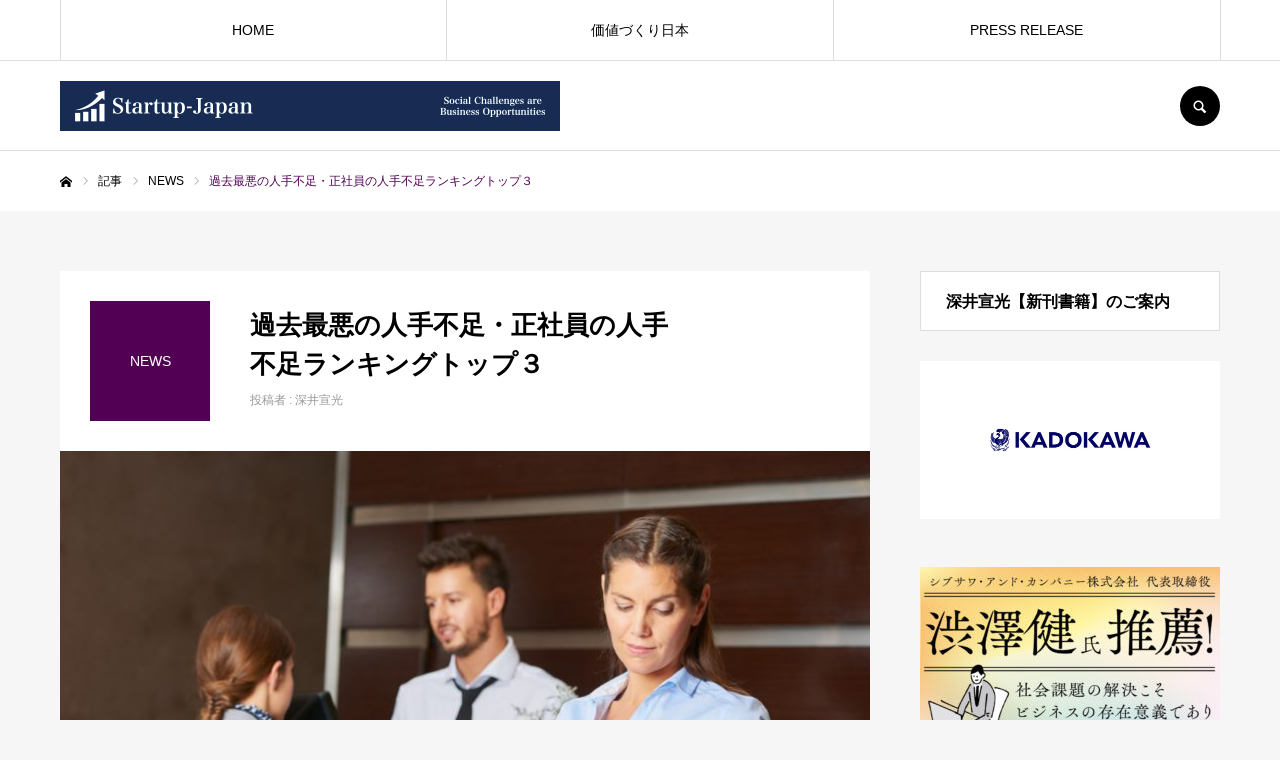

--- FILE ---
content_type: text/html; charset=UTF-8
request_url: https://startup-japan.jp/report/hr_worst3/
body_size: 15649
content:
<!DOCTYPE html>
<html class="pc" lang="ja">
<head>
<meta charset="UTF-8">
<!--[if IE]><meta http-equiv="X-UA-Compatible" content="IE=edge"><![endif]-->
<meta name="viewport" content="width=device-width">
<meta name="format-detection" content="telephone=no">
<title>過去最悪の人手不足・正社員の人手不足ランキングトップ３</title>
<meta name="description" content="">
<link rel="pingback" href="https://startup-japan.jp/xmlrpc.php">
<meta name='robots' content='max-image-preview:large' />
<link rel='dns-prefetch' href='//www.googletagmanager.com' />
<link rel="alternate" type="application/rss+xml" title="Startup-Japan・スタートアップジャパン &raquo; フィード" href="https://startup-japan.jp/feed/" />
<link rel="alternate" type="application/rss+xml" title="Startup-Japan・スタートアップジャパン &raquo; コメントフィード" href="https://startup-japan.jp/comments/feed/" />
<link rel="alternate" title="oEmbed (JSON)" type="application/json+oembed" href="https://startup-japan.jp/wp-json/oembed/1.0/embed?url=https%3A%2F%2Fstartup-japan.jp%2Freport%2Fhr_worst3%2F" />
<link rel="alternate" title="oEmbed (XML)" type="text/xml+oembed" href="https://startup-japan.jp/wp-json/oembed/1.0/embed?url=https%3A%2F%2Fstartup-japan.jp%2Freport%2Fhr_worst3%2F&#038;format=xml" />
<style id='wp-img-auto-sizes-contain-inline-css' type='text/css'>
img:is([sizes=auto i],[sizes^="auto," i]){contain-intrinsic-size:3000px 1500px}
/*# sourceURL=wp-img-auto-sizes-contain-inline-css */
</style>
<link rel='stylesheet' id='style-css' href='https://startup-japan.jp/wp-content/themes/every_tcd075/style.css?ver=2.5.2' type='text/css' media='all' />
<style id='wp-emoji-styles-inline-css' type='text/css'>

	img.wp-smiley, img.emoji {
		display: inline !important;
		border: none !important;
		box-shadow: none !important;
		height: 1em !important;
		width: 1em !important;
		margin: 0 0.07em !important;
		vertical-align: -0.1em !important;
		background: none !important;
		padding: 0 !important;
	}
/*# sourceURL=wp-emoji-styles-inline-css */
</style>
<style id='wp-block-library-inline-css' type='text/css'>
:root{--wp-block-synced-color:#7a00df;--wp-block-synced-color--rgb:122,0,223;--wp-bound-block-color:var(--wp-block-synced-color);--wp-editor-canvas-background:#ddd;--wp-admin-theme-color:#007cba;--wp-admin-theme-color--rgb:0,124,186;--wp-admin-theme-color-darker-10:#006ba1;--wp-admin-theme-color-darker-10--rgb:0,107,160.5;--wp-admin-theme-color-darker-20:#005a87;--wp-admin-theme-color-darker-20--rgb:0,90,135;--wp-admin-border-width-focus:2px}@media (min-resolution:192dpi){:root{--wp-admin-border-width-focus:1.5px}}.wp-element-button{cursor:pointer}:root .has-very-light-gray-background-color{background-color:#eee}:root .has-very-dark-gray-background-color{background-color:#313131}:root .has-very-light-gray-color{color:#eee}:root .has-very-dark-gray-color{color:#313131}:root .has-vivid-green-cyan-to-vivid-cyan-blue-gradient-background{background:linear-gradient(135deg,#00d084,#0693e3)}:root .has-purple-crush-gradient-background{background:linear-gradient(135deg,#34e2e4,#4721fb 50%,#ab1dfe)}:root .has-hazy-dawn-gradient-background{background:linear-gradient(135deg,#faaca8,#dad0ec)}:root .has-subdued-olive-gradient-background{background:linear-gradient(135deg,#fafae1,#67a671)}:root .has-atomic-cream-gradient-background{background:linear-gradient(135deg,#fdd79a,#004a59)}:root .has-nightshade-gradient-background{background:linear-gradient(135deg,#330968,#31cdcf)}:root .has-midnight-gradient-background{background:linear-gradient(135deg,#020381,#2874fc)}:root{--wp--preset--font-size--normal:16px;--wp--preset--font-size--huge:42px}.has-regular-font-size{font-size:1em}.has-larger-font-size{font-size:2.625em}.has-normal-font-size{font-size:var(--wp--preset--font-size--normal)}.has-huge-font-size{font-size:var(--wp--preset--font-size--huge)}.has-text-align-center{text-align:center}.has-text-align-left{text-align:left}.has-text-align-right{text-align:right}.has-fit-text{white-space:nowrap!important}#end-resizable-editor-section{display:none}.aligncenter{clear:both}.items-justified-left{justify-content:flex-start}.items-justified-center{justify-content:center}.items-justified-right{justify-content:flex-end}.items-justified-space-between{justify-content:space-between}.screen-reader-text{border:0;clip-path:inset(50%);height:1px;margin:-1px;overflow:hidden;padding:0;position:absolute;width:1px;word-wrap:normal!important}.screen-reader-text:focus{background-color:#ddd;clip-path:none;color:#444;display:block;font-size:1em;height:auto;left:5px;line-height:normal;padding:15px 23px 14px;text-decoration:none;top:5px;width:auto;z-index:100000}html :where(.has-border-color){border-style:solid}html :where([style*=border-top-color]){border-top-style:solid}html :where([style*=border-right-color]){border-right-style:solid}html :where([style*=border-bottom-color]){border-bottom-style:solid}html :where([style*=border-left-color]){border-left-style:solid}html :where([style*=border-width]){border-style:solid}html :where([style*=border-top-width]){border-top-style:solid}html :where([style*=border-right-width]){border-right-style:solid}html :where([style*=border-bottom-width]){border-bottom-style:solid}html :where([style*=border-left-width]){border-left-style:solid}html :where(img[class*=wp-image-]){height:auto;max-width:100%}:where(figure){margin:0 0 1em}html :where(.is-position-sticky){--wp-admin--admin-bar--position-offset:var(--wp-admin--admin-bar--height,0px)}@media screen and (max-width:600px){html :where(.is-position-sticky){--wp-admin--admin-bar--position-offset:0px}}

/*# sourceURL=wp-block-library-inline-css */
</style><style id='global-styles-inline-css' type='text/css'>
:root{--wp--preset--aspect-ratio--square: 1;--wp--preset--aspect-ratio--4-3: 4/3;--wp--preset--aspect-ratio--3-4: 3/4;--wp--preset--aspect-ratio--3-2: 3/2;--wp--preset--aspect-ratio--2-3: 2/3;--wp--preset--aspect-ratio--16-9: 16/9;--wp--preset--aspect-ratio--9-16: 9/16;--wp--preset--color--black: #000000;--wp--preset--color--cyan-bluish-gray: #abb8c3;--wp--preset--color--white: #ffffff;--wp--preset--color--pale-pink: #f78da7;--wp--preset--color--vivid-red: #cf2e2e;--wp--preset--color--luminous-vivid-orange: #ff6900;--wp--preset--color--luminous-vivid-amber: #fcb900;--wp--preset--color--light-green-cyan: #7bdcb5;--wp--preset--color--vivid-green-cyan: #00d084;--wp--preset--color--pale-cyan-blue: #8ed1fc;--wp--preset--color--vivid-cyan-blue: #0693e3;--wp--preset--color--vivid-purple: #9b51e0;--wp--preset--gradient--vivid-cyan-blue-to-vivid-purple: linear-gradient(135deg,rgb(6,147,227) 0%,rgb(155,81,224) 100%);--wp--preset--gradient--light-green-cyan-to-vivid-green-cyan: linear-gradient(135deg,rgb(122,220,180) 0%,rgb(0,208,130) 100%);--wp--preset--gradient--luminous-vivid-amber-to-luminous-vivid-orange: linear-gradient(135deg,rgb(252,185,0) 0%,rgb(255,105,0) 100%);--wp--preset--gradient--luminous-vivid-orange-to-vivid-red: linear-gradient(135deg,rgb(255,105,0) 0%,rgb(207,46,46) 100%);--wp--preset--gradient--very-light-gray-to-cyan-bluish-gray: linear-gradient(135deg,rgb(238,238,238) 0%,rgb(169,184,195) 100%);--wp--preset--gradient--cool-to-warm-spectrum: linear-gradient(135deg,rgb(74,234,220) 0%,rgb(151,120,209) 20%,rgb(207,42,186) 40%,rgb(238,44,130) 60%,rgb(251,105,98) 80%,rgb(254,248,76) 100%);--wp--preset--gradient--blush-light-purple: linear-gradient(135deg,rgb(255,206,236) 0%,rgb(152,150,240) 100%);--wp--preset--gradient--blush-bordeaux: linear-gradient(135deg,rgb(254,205,165) 0%,rgb(254,45,45) 50%,rgb(107,0,62) 100%);--wp--preset--gradient--luminous-dusk: linear-gradient(135deg,rgb(255,203,112) 0%,rgb(199,81,192) 50%,rgb(65,88,208) 100%);--wp--preset--gradient--pale-ocean: linear-gradient(135deg,rgb(255,245,203) 0%,rgb(182,227,212) 50%,rgb(51,167,181) 100%);--wp--preset--gradient--electric-grass: linear-gradient(135deg,rgb(202,248,128) 0%,rgb(113,206,126) 100%);--wp--preset--gradient--midnight: linear-gradient(135deg,rgb(2,3,129) 0%,rgb(40,116,252) 100%);--wp--preset--font-size--small: 13px;--wp--preset--font-size--medium: 20px;--wp--preset--font-size--large: 36px;--wp--preset--font-size--x-large: 42px;--wp--preset--spacing--20: 0.44rem;--wp--preset--spacing--30: 0.67rem;--wp--preset--spacing--40: 1rem;--wp--preset--spacing--50: 1.5rem;--wp--preset--spacing--60: 2.25rem;--wp--preset--spacing--70: 3.38rem;--wp--preset--spacing--80: 5.06rem;--wp--preset--shadow--natural: 6px 6px 9px rgba(0, 0, 0, 0.2);--wp--preset--shadow--deep: 12px 12px 50px rgba(0, 0, 0, 0.4);--wp--preset--shadow--sharp: 6px 6px 0px rgba(0, 0, 0, 0.2);--wp--preset--shadow--outlined: 6px 6px 0px -3px rgb(255, 255, 255), 6px 6px rgb(0, 0, 0);--wp--preset--shadow--crisp: 6px 6px 0px rgb(0, 0, 0);}:where(.is-layout-flex){gap: 0.5em;}:where(.is-layout-grid){gap: 0.5em;}body .is-layout-flex{display: flex;}.is-layout-flex{flex-wrap: wrap;align-items: center;}.is-layout-flex > :is(*, div){margin: 0;}body .is-layout-grid{display: grid;}.is-layout-grid > :is(*, div){margin: 0;}:where(.wp-block-columns.is-layout-flex){gap: 2em;}:where(.wp-block-columns.is-layout-grid){gap: 2em;}:where(.wp-block-post-template.is-layout-flex){gap: 1.25em;}:where(.wp-block-post-template.is-layout-grid){gap: 1.25em;}.has-black-color{color: var(--wp--preset--color--black) !important;}.has-cyan-bluish-gray-color{color: var(--wp--preset--color--cyan-bluish-gray) !important;}.has-white-color{color: var(--wp--preset--color--white) !important;}.has-pale-pink-color{color: var(--wp--preset--color--pale-pink) !important;}.has-vivid-red-color{color: var(--wp--preset--color--vivid-red) !important;}.has-luminous-vivid-orange-color{color: var(--wp--preset--color--luminous-vivid-orange) !important;}.has-luminous-vivid-amber-color{color: var(--wp--preset--color--luminous-vivid-amber) !important;}.has-light-green-cyan-color{color: var(--wp--preset--color--light-green-cyan) !important;}.has-vivid-green-cyan-color{color: var(--wp--preset--color--vivid-green-cyan) !important;}.has-pale-cyan-blue-color{color: var(--wp--preset--color--pale-cyan-blue) !important;}.has-vivid-cyan-blue-color{color: var(--wp--preset--color--vivid-cyan-blue) !important;}.has-vivid-purple-color{color: var(--wp--preset--color--vivid-purple) !important;}.has-black-background-color{background-color: var(--wp--preset--color--black) !important;}.has-cyan-bluish-gray-background-color{background-color: var(--wp--preset--color--cyan-bluish-gray) !important;}.has-white-background-color{background-color: var(--wp--preset--color--white) !important;}.has-pale-pink-background-color{background-color: var(--wp--preset--color--pale-pink) !important;}.has-vivid-red-background-color{background-color: var(--wp--preset--color--vivid-red) !important;}.has-luminous-vivid-orange-background-color{background-color: var(--wp--preset--color--luminous-vivid-orange) !important;}.has-luminous-vivid-amber-background-color{background-color: var(--wp--preset--color--luminous-vivid-amber) !important;}.has-light-green-cyan-background-color{background-color: var(--wp--preset--color--light-green-cyan) !important;}.has-vivid-green-cyan-background-color{background-color: var(--wp--preset--color--vivid-green-cyan) !important;}.has-pale-cyan-blue-background-color{background-color: var(--wp--preset--color--pale-cyan-blue) !important;}.has-vivid-cyan-blue-background-color{background-color: var(--wp--preset--color--vivid-cyan-blue) !important;}.has-vivid-purple-background-color{background-color: var(--wp--preset--color--vivid-purple) !important;}.has-black-border-color{border-color: var(--wp--preset--color--black) !important;}.has-cyan-bluish-gray-border-color{border-color: var(--wp--preset--color--cyan-bluish-gray) !important;}.has-white-border-color{border-color: var(--wp--preset--color--white) !important;}.has-pale-pink-border-color{border-color: var(--wp--preset--color--pale-pink) !important;}.has-vivid-red-border-color{border-color: var(--wp--preset--color--vivid-red) !important;}.has-luminous-vivid-orange-border-color{border-color: var(--wp--preset--color--luminous-vivid-orange) !important;}.has-luminous-vivid-amber-border-color{border-color: var(--wp--preset--color--luminous-vivid-amber) !important;}.has-light-green-cyan-border-color{border-color: var(--wp--preset--color--light-green-cyan) !important;}.has-vivid-green-cyan-border-color{border-color: var(--wp--preset--color--vivid-green-cyan) !important;}.has-pale-cyan-blue-border-color{border-color: var(--wp--preset--color--pale-cyan-blue) !important;}.has-vivid-cyan-blue-border-color{border-color: var(--wp--preset--color--vivid-cyan-blue) !important;}.has-vivid-purple-border-color{border-color: var(--wp--preset--color--vivid-purple) !important;}.has-vivid-cyan-blue-to-vivid-purple-gradient-background{background: var(--wp--preset--gradient--vivid-cyan-blue-to-vivid-purple) !important;}.has-light-green-cyan-to-vivid-green-cyan-gradient-background{background: var(--wp--preset--gradient--light-green-cyan-to-vivid-green-cyan) !important;}.has-luminous-vivid-amber-to-luminous-vivid-orange-gradient-background{background: var(--wp--preset--gradient--luminous-vivid-amber-to-luminous-vivid-orange) !important;}.has-luminous-vivid-orange-to-vivid-red-gradient-background{background: var(--wp--preset--gradient--luminous-vivid-orange-to-vivid-red) !important;}.has-very-light-gray-to-cyan-bluish-gray-gradient-background{background: var(--wp--preset--gradient--very-light-gray-to-cyan-bluish-gray) !important;}.has-cool-to-warm-spectrum-gradient-background{background: var(--wp--preset--gradient--cool-to-warm-spectrum) !important;}.has-blush-light-purple-gradient-background{background: var(--wp--preset--gradient--blush-light-purple) !important;}.has-blush-bordeaux-gradient-background{background: var(--wp--preset--gradient--blush-bordeaux) !important;}.has-luminous-dusk-gradient-background{background: var(--wp--preset--gradient--luminous-dusk) !important;}.has-pale-ocean-gradient-background{background: var(--wp--preset--gradient--pale-ocean) !important;}.has-electric-grass-gradient-background{background: var(--wp--preset--gradient--electric-grass) !important;}.has-midnight-gradient-background{background: var(--wp--preset--gradient--midnight) !important;}.has-small-font-size{font-size: var(--wp--preset--font-size--small) !important;}.has-medium-font-size{font-size: var(--wp--preset--font-size--medium) !important;}.has-large-font-size{font-size: var(--wp--preset--font-size--large) !important;}.has-x-large-font-size{font-size: var(--wp--preset--font-size--x-large) !important;}
/*# sourceURL=global-styles-inline-css */
</style>

<style id='classic-theme-styles-inline-css' type='text/css'>
/*! This file is auto-generated */
.wp-block-button__link{color:#fff;background-color:#32373c;border-radius:9999px;box-shadow:none;text-decoration:none;padding:calc(.667em + 2px) calc(1.333em + 2px);font-size:1.125em}.wp-block-file__button{background:#32373c;color:#fff;text-decoration:none}
/*# sourceURL=/wp-includes/css/classic-themes.min.css */
</style>
<script type="text/javascript" src="https://startup-japan.jp/wp-includes/js/jquery/jquery.min.js?ver=3.7.1" id="jquery-core-js"></script>
<script type="text/javascript" src="https://startup-japan.jp/wp-includes/js/jquery/jquery-migrate.min.js?ver=3.4.1" id="jquery-migrate-js"></script>
<link rel="https://api.w.org/" href="https://startup-japan.jp/wp-json/" /><link rel="canonical" href="https://startup-japan.jp/report/hr_worst3/" />
<link rel='shortlink' href='https://startup-japan.jp/?p=1018' />
<meta name="generator" content="Site Kit by Google 1.165.0" />
<link rel="stylesheet" href="https://startup-japan.jp/wp-content/themes/every_tcd075/css/design-plus.css?ver=2.5.2">
<link rel="stylesheet" href="https://startup-japan.jp/wp-content/themes/every_tcd075/css/sns-botton.css?ver=2.5.2">
<link rel="stylesheet" media="screen and (max-width:1210px)" href="https://startup-japan.jp/wp-content/themes/every_tcd075/css/responsive.css?ver=2.5.2">
<link rel="stylesheet" media="screen and (max-width:1210px)" href="https://startup-japan.jp/wp-content/themes/every_tcd075/css/footer-bar.css?ver=2.5.2">

<script src="https://startup-japan.jp/wp-content/themes/every_tcd075/js/jquery.easing.1.4.js?ver=2.5.2"></script>
<script src="https://startup-japan.jp/wp-content/themes/every_tcd075/js/jscript.js?ver=2.5.2"></script>
<script src="https://startup-japan.jp/wp-content/themes/every_tcd075/js/comment.js?ver=2.5.2"></script>

<link rel="stylesheet" href="https://startup-japan.jp/wp-content/themes/every_tcd075/js/simplebar.css?ver=2.5.2">
<script src="https://startup-japan.jp/wp-content/themes/every_tcd075/js/simplebar.min.js?ver=2.5.2"></script>


<script src="https://startup-japan.jp/wp-content/themes/every_tcd075/js/header_fix.js?ver=2.5.2"></script>

<style type="text/css">

body, input, textarea { font-family: "Hiragino Sans", "ヒラギノ角ゴ ProN", "Hiragino Kaku Gothic ProN", "游ゴシック", YuGothic, "メイリオ", Meiryo, sans-serif; }

.rich_font, .p-vertical { font-family: Arial, "Hiragino Kaku Gothic ProN", "ヒラギノ角ゴ ProN W3", "メイリオ", Meiryo, sans-serif; }

.rich_font_type1 { font-family: Arial, "Hiragino Kaku Gothic ProN", "ヒラギノ角ゴ ProN W3", "メイリオ", Meiryo, sans-serif; }
.rich_font_type2 { font-family: "Hiragino Sans", "ヒラギノ角ゴ ProN", "Hiragino Kaku Gothic ProN", "游ゴシック", YuGothic, "メイリオ", Meiryo, sans-serif; font-weight:500; }
.rich_font_type3 { font-family: "Times New Roman" , "游明朝" , "Yu Mincho" , "游明朝体" , "YuMincho" , "ヒラギノ明朝 Pro W3" , "Hiragino Mincho Pro" , "HiraMinProN-W3" , "HGS明朝E" , "ＭＳ Ｐ明朝" , "MS PMincho" , serif; font-weight:500; }

.post_content, #next_prev_post { font-family: "Hiragino Sans", "ヒラギノ角ゴ ProN", "Hiragino Kaku Gothic ProN", "游ゴシック", YuGothic, "メイリオ", Meiryo, sans-serif; }

#global_menu > ul > li > a { color:#000000; }
#global_menu > ul > li > a:after { background:#000000; }
#global_menu ul ul a { color:#FFFFFF; background:#ff7f00; }
#global_menu ul ul a:hover { background:#fbc525; }
#global_menu ul ul li.menu-item-has-children > a:before { color:#FFFFFF; }
#drawer_menu { background:#222222; }
#mobile_menu a { color:#ffffff; background:#222222; border-bottom:1px solid #444444; }
#mobile_menu li li a { color:#ffffff; background:#333333; }
#mobile_menu a:hover, #drawer_menu .close_button:hover, #mobile_menu .child_menu_button:hover { color:#ffffff; background:#ff7f00; }
#mobile_menu li li a:hover { color:#ffffff; }
.megamenu_recipe_category_list .headline { color:#3b5998; font-size:18px; }
.megamenu_recipe_category_list .headline a { color:#3b5998; }
.megamenu_blog_list .menu_area a:hover, .megamenu_blog_list .menu_area li.active a, .megamenu_blog_list .post_list { background:#e8e8e8; }
#header_search { background:rgba(0,0,0,0.7); }
#header_login, #header_logout { color:#000000; background:#eeeeee; }
#header_login:hover, #header_logout:hover { color:#ffffff; background:#ff7f00; }
#header_register { color:#ffffff; background:#ff7f00; }
#header_register:hover { color:#ffffff; background:#fbc525; }
.footer_headline { color:#ff8000; }
.footer_menu ul li a { color:#ffffff; }
#footer_menu, #footer_category_menu, #footer_widget { border-color:rgba(255,255,255,0.3); }



.cat_id_39 { background:#510054; }
.cat_id_39:hover { background:#000000; }
.cat_id_33 { background:#204d6a; }
.cat_id_33:hover { background:#fbc525; }
.cat_id_23 { background:#204d6a; }
.cat_id_23:hover { background:#fbc525; }
.cat_id_25 { background:#ff7f00; }
.cat_id_25:hover { background:#fbc525; }
.cat_id_19 { background:#204d6a; }
.cat_id_19:hover { background:#fbc525; }
.premium_icon { background:#204d6a !important; }
.premium_icon:before { content:'\e911'; }
.index_blog .premium_icon, #post_list .premium_post .premium_icon, #related_post .premium_icon { background:#bcab4a !important; }
.index_blog .premium_icon:before, #post_list .premium_post .premium_icon:before, #related_post .premium_icon:before { content:'\e911'; }
#recipe_title_area .title { font-size:26px; }
#recipe_main_content, .recipe_material, .recipe_howto, .recipe_point, recipe_free { font-size:16px; }
#recipe_title_area .like_button { border-color:#ff8001; color:#ff8001; }
#recipe_title_area .like_button:before { color:#ff8001; }
#recipe_title_area .like_button:hover, #recipe_title_area .like_button.active, #recipe_title_area .like_message { background-color:#ff8001; }
#recipe_title_area .like_message:after { border-color:#ff8001 transparent transparent transparent; }
#related_recipe .design_headline { font-size:20px; color:#000000; background:#ffffff; border-color:#dddddd; }
#related_recipe .design_headline:before { background:#204d6a; font-family:'headline_icon'; content:'\e90d'; font-size:23px; line-height:62px; }
@media screen and (max-width:1210px) {
  #related_recipe .design_headline:before { font-size:20px; line-height:47px; }
}
#related_recipe .design_headline:after { border-color:#204d6a transparent transparent transparent; }
#related_recipe .recipe_list .title_area .title { font-size:16px; }
@media screen and (max-width:650px) {
  #recipe_title_area .title { font-size:20px; }
  #recipe_main_content, .recipe_material, .recipe_howto, .recipe_point, .recipe_free { font-size:14px; }
  #related_recipe .design_headline { font-size:16px; }
  #related_recipe .recipe_list .title_area .title { font-size:14px; }
}
.recipe_point.num0 .design_headline { font-size:20px; color:#000000; background:#ffffff; border-color:#dddddd; }
.recipe_point.num0 .design_headline:before { background:#000000; font-family:'headline_icon'; content:'\e90f'; font-size:23px; line-height:62px; }
@media screen and (max-width:1210px) {
  .recipe_point.num0 .design_headline:before { font-size:20px; line-height:47px; }
}
.recipe_point.num0 .design_headline:after { border-color:#000000 transparent transparent transparent; }
@media screen and (max-width:650px) {
  .recipe_point.num0 .design_headline { font-size:16px; }
}



a { color:#000; }

a:hover, #header_logo a, #footer_logo a, #header_user_name .user_name, #comment_headline, .tcd_category_list a:hover, .tcd_category_list .child_menu_button:hover, .register_form_wrap .privacy_policy a, #my_account_edit #delete_account:hover, .widget_tab_post_list a:hover .date, #post_title_area .post_meta a:hover, #news_list a:hover .date,
  .recipe_list .title_area .title a:hover, .recipe_list .link:hover .title, .recipe_list .link:hover .post_meta, #post_list a:hover .title, #post_list a:hover .post_meta li, #recipe_archive a:hover .desc, .cf_data_list li a:hover, #footer_social_link li a:hover:before, #recipe_title_area .meta li a:hover, #recipe_image_slider .slick-arrow:hover:after, .recipe_slider_widget .slick-arrow:hover:before,
    #footer a:hover, .cardlink_title a:hover, #related_post .item a:hover, .comment a:hover, .comment_form_wrapper a:hover, #bread_crumb, #bread_crumb .last, #bread_crumb a:hover, #bread_crumb li.home a:hover:after, .author_profile a:hover, .author_profile .author_link li a:hover:before, #post_meta_bottom a:hover, .recipe_list .title_area .post_meta a:hover,
      #author_page_header .author_link li a:hover:before, #ranking_list_tab li.active a, .ranking_list a:hover .title, #author_list a:hover .title span, #searchform .submit_button:hover:before, .styled_post_list1 a:hover .title_area, .styled_post_list1 a:hover .date, .p-dropdown__title:hover:after, .p-dropdown__list li a:hover,
        #index_recipe_slider a:hover .title, #index_recipe_slider a:hover .post_meta, #index_recipe_slider .owl-nav button:hover span:after, .recipe_slider_widget .slick-arrow:hover:after, #about_faq_list dt:hover,#about_faq_list dt.active, #about_faq_list dt:hover:after,
          #menu_button:hover:before, .mobile #header_login:hover, .mobile #header_logout:hover, .mobile #header_search_button:hover:before, .styled_post_list1 .rank,
               #next_prev_post a:hover:before, #next_prev_post a:hover, .form_wrap .headline, #my_account_header .name, #index_recipe_slider .title a:hover
  { color: #510054; }

.pc #header_search_button:hover, #index_slider .search_button:hover input, #return_top a, #comment_tab li a:hover, #comment_tab li.active a, #comment_header #comment_closed p, #submit_comment:hover, #cancel_comment_reply a:hover,
  #recipe_image_slider .slick-dots button:hover::before, #recipe_image_slider .slick-dots .slick-active button::before, .form_wrap .submit input, .login_form_wrap #create_account, .register_form_wrap .register_form_header, .recipe_list2 .delete:hover,
    #wp-calendar #prev a:hover, #wp-calendar #next a:hover, #wp-calendar td a:hover, #p_readmore .button, .page_navi span.current, .page_navi a:hover, #post_pagination p, #post_pagination a:hover, .c-pw__btn:hover, #post_pagination a:hover
  { background-color: #510054; }

.form_wrap .input_field:focus, #guest_info input:focus, #comment_textarea textarea:focus, .c-pw__box-input:focus, .page_navi span.current, .page_navi a:hover, #post_pagination p, #post_pagination a:hover
  { border-color: #510054; }

#comment_tab li.active a:after, #comment_header #comment_closed p:after
  { border-color:#510054 transparent transparent transparent; }

.modal_wrap .close_modal_button:hover:before
  { color: #510054 !important; }

#header_logo a:hover, #footer_logo a:hover, .register_form_wrap .privacy_policy a:hover, .megamenu_recipe_category_list .headline a:hover
  { color: #204d6a; }
#return_top a:hover, .form_wrap .submit input:hover, .login_form_wrap #create_account:hover, #p_readmore .button:hover
  { background-color: #204d6a; }
.post_content a, .custom-html-widget a { color: #2270b1; }
.post_content a:hover, .custom-html-widget a:hover { color:#999999; }


</style>


<script type="text/javascript">
jQuery(document).ready(function($){

  $('#recipe_image_slider').slick({
    infinite: true,
    dots: true,
    arrows: false,
    slidesToShow: 1,
    adaptiveHeight: false,
    pauseOnFocus: false,
    pauseOnHover: false,
    autoplay: true,
    easing: 'easeOutExpo',
    speed: 700,
    autoplaySpeed: 10000,
  });

  var base_slider = $('#recipe_image_slider');
  var base_slider_item = $('#recipe_image_slider .item');
  var slider_width = base_slider.width();
  var slider_height = slider_width*(9/16);
  base_slider.css('height',slider_height);
  base_slider_item.css('height',slider_height);
  $(window).on('resize',function(){
    slider_width = base_slider.width();
    slider_height = slider_width*(9/16);
    base_slider.css('height',slider_height);
    base_slider_item.css('height',slider_height);
  });

});
</script>

<!-- Google タグ マネージャー スニペット (Site Kit が追加) -->
<script type="text/javascript">
/* <![CDATA[ */

			( function( w, d, s, l, i ) {
				w[l] = w[l] || [];
				w[l].push( {'gtm.start': new Date().getTime(), event: 'gtm.js'} );
				var f = d.getElementsByTagName( s )[0],
					j = d.createElement( s ), dl = l != 'dataLayer' ? '&l=' + l : '';
				j.async = true;
				j.src = 'https://www.googletagmanager.com/gtm.js?id=' + i + dl;
				f.parentNode.insertBefore( j, f );
			} )( window, document, 'script', 'dataLayer', 'GTM-TGGB9MQ' );
			
/* ]]> */
</script>

<!-- (ここまで) Google タグ マネージャー スニペット (Site Kit が追加) -->
<link rel='stylesheet' id='slick-style-css' href='https://startup-japan.jp/wp-content/themes/every_tcd075/js/slick.css?ver=1.0.0' type='text/css' media='all' />
</head>
<body id="body" class="wp-singular recipe-template-default single single-recipe postid-1018 wp-theme-every_tcd075 logout hide_desc_mobile use_header_fix header_fix_type2 guest">


<div id="container">

 <header id="header">

  <div id="header_inner">

   <div id="header_logo">
    
<h2 class="logo">
 <a href="https://startup-japan.jp/" title="Startup-Japan・スタートアップジャパン">
    <img class="pc_logo_image type1" src="https://startup-japan.jp/wp-content/uploads/2023/11/SS-logo-1000x200px-.png?1768577707" alt="Startup-Japan・スタートアップジャパン" title="Startup-Japan・スタートアップジャパン" width="500" height="50" />
      <img class="mobile_logo_image" src="https://startup-japan.jp/wp-content/uploads/2023/11/SJ-logo-1000x200px-250-x-50-px.jpg?1768577707" alt="Startup-Japan・スタートアップジャパン" title="Startup-Japan・スタートアップジャパン" width="125" height="25" />
   </a>
</h2>

        <h3 class="desc"></h3>
       </div>

      <div id="header_button_area" class="clearfix">
                    <a id="header_search_button" href="#">SEARCH</a>   </div>
   
  </div>

    <a href="#" id="menu_button"><span>メニュー</span></a>
  <nav id="global_menu">
   <ul id="menu-%e3%82%b0%e3%83%ad%e3%83%bc%e3%83%90%e3%83%ab%e3%83%a1%e3%83%8b%e3%83%a5%e3%83%bc" class="menu"><li id="menu-item-533" class="menu-item menu-item-type-custom menu-item-object-custom menu-item-home menu-item-533"><a href="https://startup-japan.jp/">HOME</a></li>
<li id="menu-item-1183" class="menu-item menu-item-type-custom menu-item-object-custom menu-item-1183"><a href="https://sinb.jp/">価値づくり日本</a></li>
<li id="menu-item-150" class="menu-item menu-item-type-custom menu-item-object-custom menu-item-150"><a href="https://startup-japan.jp/pressrelease/">PRESS RELEASE</a></li>
</ul>  </nav>
  
    <div id="header_search">
   <form method="get" action="https://startup-japan.jp/">
    <div class="search_input"><input type="text" value="" name="s" placeholder="キーワードを入力してください" required /></div>
    <div class="search_button"><label for="header_search_submit_button">検索</label><input id="header_search_submit_button" type="submit" value="検索" /></div>
   </form>
  </div>
  
  
  
 </header>

 


<div id="bread_crumb">

<ul class="clearfix" itemscope itemtype="http://schema.org/BreadcrumbList">
 <li itemprop="itemListElement" itemscope itemtype="http://schema.org/ListItem" class="home"><a itemprop="item" href="https://startup-japan.jp/"><span itemprop="name">ホーム</span></a><meta itemprop="position" content="1"></li>
 <li itemprop="itemListElement" itemscope itemtype="http://schema.org/ListItem"><a itemprop="item" href="https://startup-japan.jp/report/"><span itemprop="name">記事</span></a><meta itemprop="position" content="2"></li>
  <li itemprop="itemListElement" itemscope itemtype="http://schema.org/ListItem" class="category">
  <a itemprop="item" href="https://startup-japan.jp/report_category/news/"><span itemprop="name">NEWS</span></a>
  <meta itemprop="position" content="3">
 </li>
   <li class="last" itemprop="itemListElement" itemscope itemtype="http://schema.org/ListItem"><span itemprop="name">過去最悪の人手不足・正社員の人手不足ランキングトップ３</span><meta itemprop="position" content="5"></li>
</ul>

</div>

<div id="main_contents" class="clearfix">

 <div id="main_col" class="clearfix">

    <div id="recipe_main_content">
   <div id="recipe_title_area" class="clearfix">
        <a href="https://startup-japan.jp/report_category/news/" class="rich_font cat_id_39 parent_category"><span>NEWS</span></a>
        <div class="title_area">
     <h1 class="title rich_font entry-title">過去最悪の人手不足・正社員の人手不足ランキングトップ３</h1>
     <ul class="meta clearfix">
      <li class="post_author"><span class="author_label">投稿者 : </span><a href="https://startup-japan.jp/author/adminstartup-japan/">深井宣光</a></li>                 </ul>
         </div>
   </div><!-- END #recipe_title_area -->
      <div id="recipe_image_slider_wrap">
    <div id="recipe_image_slider">
          <div class="item" style="background:url(https://startup-japan.jp/wp-content/uploads/2023/10/hr_worst3_810x455.jpg) no-repeat center center; background-size:cover;"></div>
              </div><!-- END #recipe_image_slider -->
    <div id="recipe_image_slider_nav">
         </div><!-- END #recipe_image_slider_nav -->
   </div><!-- END #recipe_image_slider_wrap -->
              </div>

    <div class="recipe_point num0">
         <div class="post_content clearfix">
    <p>こんにちは　深井です。</p>
<p>今年、4月過去最高、最悪の人手不足の<br />
現状に関する調査結果が<br />
発表されたのを知っていますか？</p>
<p>帝国データバンクが行った<br />
「人手不足に対する企業の動向調査」によると</p>
<p>正社員の人手不足は51.4%</p>
<p>２社に１社が人手不足に課題を抱えています。</p>
<p>では、正社員の人手不足が深刻な業種<br />
トップ３はというと</p>
<h2>1位　旅館・ホテル　(不足率75.5%）</h2>
<p>&nbsp;</p>
<p>新型コロナに旅行者が全くいなくなり、<br />
人手＝人件費を減らすことが<br />
生き残るためのやむを得ない打ち手にも<br />
なっていた旅館・ホテル業。</p>
<p>インバウンド旅行者は<br />
4年ぶりに1,000万人超するなど<br />
需要が復活してきたのに伴って</p>
<p>今度は真逆で、<br />
一度は自ら手放さざるを得なかった人手を<br />
取り戻すことが大きな課題になっています。</p>
<h2>２位　情報サービス（不足率 74.2%）</h2>
<p>&nbsp;</p>
<p>例えば、ChatGPTが世界を賑わせていたり<br />
ソフトバンクがAI事業を拡大し<br />
グループの中核に置くと発表し<br />
話題となっていたりするように</p>
<p>それぞれの方向性はどうあれ、IT分野は<br />
まさに革命的な転換点を<br />
向かえているにも関わらず</p>
<p>社内に対応できる人がいない、<br />
とにかく対応できる人が足りない…</p>
<p>そんな引くて数多な状況になっています。</p>
<p>※AIを作っているのは、ロボットではなく、<br />
生身の人間。人の手による<br />
​​​​​​​膨大な量の教え込みが必要なんです。</p>
<h2>3位　メンテナンス・警備・検査（不足率67.6%）</h2>
<p>日本国内では、道路、橋、水道、下水道、電力、医療、<br />
教育機関、鉄道、空港、港湾施設などなど、、、<br />
あらゆる分野のインフラの老朽化が<br />
深刻な課題となっていて<br />
このままだと2040年には<br />
約75%の道路橋が築50年超、、、</p>
<p>といったように倒壊や、安全性を確保した上での<br />
継続しようが困難になっているインフラが続出しています。</p>
<p>ですが、あまりにも膨大な数があるので、<br />
老朽具合を検査するだけでも<br />
全く人手が足りない。<br />
そんな課題に直面しています。</p>
<h2>━━━━━━━━━━━━━━━━<br />
人手不足市場は、今すぐ需要市場<br />
━━━━━━━━━━━━━━━━</h2>
<p>人手不足という社会課題解決市場は<br />
いつかそういうのも解決できたらいいなあ。</p>
<p>というような浅い欲求レベルではなく、</p>
<p>今すぐにでも解決したいほどに<br />
需要が高まりきっていって<br />
課題が顕在化している市場です。</p>
<p>人手不足を補う「解決策」<br />
人手不足の原因を解決する「解決策」</p>
<p>あなたはどちらを、どんな<br />
ビジネスモデルで解決しますか？</p>
<p>PS</p>
<p><a href="https://www.amazon.co.jp/dp/404606143X?&amp;_encoding=UTF8&amp;tag=saleswriter-22&amp;linkCode=ur2&amp;linkId=e116c74c6ebc47bae769fef42445448b&amp;camp=247&amp;creative=1211" target="_blank" rel="noopener">こちらの書籍p９０〜p９７</a>では<br />
人手不足を解決することで</p>
<p>創業４年で累計導入企業1,000社<br />
登録者全国50,000人を超える<br />
マッチングプラットフォームを展開する<br />
急成長スタートアップの<br />
ビジネスモデルを図解と共に紹介しています。</p>
<p>興味のある方はぜひご覧になってみて下さい。</p>

   </div>
     </div><!-- END .recipe_howto -->

  

    <div id="next_prev_post" class="clearfix">
   <div class="item prev_post clearfix">
 <a class="animate_background" href="https://startup-japan.jp/report/nowbear/">
  <div class="image_wrap">
   <div class="image_wrap_inner">
    <div class="image" style="background:url(https://startup-japan.jp/wp-content/uploads/2023/10/nowbear_810x455-250x250.jpg) no-repeat center center; background-size:cover;"></div>
   </div>
  </div>
  <div class="title_area">
   <p class="title"><span>今、熊が近所にいます…</span></p>
   <p class="nav">前の記事</p>
  </div>
 </a>
</div>
<div class="item next_post clearfix">
 <a class="animate_background" href="https://startup-japan.jp/report/faw2023_btwh2/">
  <div class="image_wrap">
   <div class="image_wrap_inner">
    <div class="image" style="background:url(https://startup-japan.jp/wp-content/uploads/2023/10/unnamed-250x250.jpg) no-repeat center center; background-size:cover;"></div>
   </div>
  </div>
  <div class="title_area">
   <p class="title"><span>これは行くべき！【明日まで】大阪発の小さな生地屋が廃棄物から水素エネルギーを作って世界を変えるスタート地点に立ち会えます！</span></p>
   <p class="nav">次の記事</p>
  </div>
 </a>
</div>
  </div>
  

    <div id="related_recipe">
   <h3 class="design_headline clearfix rich_font">今すぐ関連記事も見る</h3>
   <div class="recipe_list clearfix">
        <article class="item">
     <a class="link animate_background" href="https://startup-japan.jp/report/kyougo-1500/">
      <div class="image_wrap">
              <div class="image" style="background:url(https://startup-japan.jp/wp-content/uploads/2024/02/kyougou-1500-520x455.jpg) no-repeat center center; background-size:cover;"></div>
      </div>
     </a>
     <div class="title_area">
      <h3 class="title"><a href="https://startup-japan.jp/report/kyougo-1500/"><span>競合ひしめく業界で、後発でもあっという間に累計1500社にサービス展開</span></a></h3>
           </div>
    </article>
        <article class="item">
     <a class="link animate_background" href="https://startup-japan.jp/report/2per-world/">
      <div class="image_wrap">
              <div class="image" style="background:url(https://startup-japan.jp/wp-content/uploads/2024/02/2per-world-520x455.jpg) no-repeat center center; background-size:cover;"></div>
      </div>
     </a>
     <div class="title_area">
      <h3 class="title"><a href="https://startup-japan.jp/report/2per-world/"><span>社員2名の零細企業が既存技術で世界へ</span></a></h3>
           </div>
    </article>
        <article class="item">
     <a class="link animate_background" href="https://startup-japan.jp/report/kasoutaisyo2023/">
      <div class="image_wrap">
              <div class="image" style="background:url(https://startup-japan.jp/wp-content/uploads/2024/02/kasou-520x455.jpg) no-repeat center center; background-size:cover;"></div>
      </div>
     </a>
     <div class="title_area">
      <h3 class="title"><a href="https://startup-japan.jp/report/kasoutaisyo2023/"><span>仮装大賞は新規事業アイデアの宝庫</span></a></h3>
           </div>
    </article>
        <article class="item">
     <a class="link animate_background" href="https://startup-japan.jp/report/si-newbiz90/">
      <div class="image_wrap">
              <div class="image" style="background:url(https://startup-japan.jp/wp-content/uploads/2024/02/si-newbiz90-520x520.jpg) no-repeat center center; background-size:cover;"></div>
      </div>
     </a>
     <div class="title_area">
      <h3 class="title"><a href="https://startup-japan.jp/report/si-newbiz90/"><span>社会課題から新規事業を創るなら〇〇が９割</span></a></h3>
           </div>
    </article>
        <article class="item">
     <a class="link animate_background" href="https://startup-japan.jp/report/kiki-dk-newbiz/">
      <div class="image_wrap">
              <div class="image" style="background:url(https://startup-japan.jp/wp-content/uploads/2024/02/kiki-dk-newbiz-520x520.jpg) no-repeat center center; background-size:cover;"></div>
      </div>
     </a>
     <div class="title_area">
      <h3 class="title"><a href="https://startup-japan.jp/report/kiki-dk-newbiz/"><span>倒産危機を救った意外な新規事業…</span></a></h3>
           </div>
    </article>
        <article class="item">
     <a class="link animate_background" href="https://startup-japan.jp/report/social-gbiz3point/">
      <div class="image_wrap">
              <div class="image" style="background:url(https://startup-japan.jp/wp-content/uploads/2024/02/social-gbiz3point-520x520.jpg) no-repeat center center; background-size:cover;"></div>
      </div>
     </a>
     <div class="title_area">
      <h3 class="title"><a href="https://startup-japan.jp/report/social-gbiz3point/"><span>社会課題から成長事業を創る為の３点分析</span></a></h3>
           </div>
    </article>
       </div><!-- END .recipe_list1 -->
    </div><!-- END #related_recipe -->
  

 </div><!-- END #main_col -->

 <div id="side_col">
<div class="widget_content clearfix widget_media_image" id="media_image-8">
<h3 class="widget_headline rich_font"><span>深井宣光【新刊書籍】のご案内</span></h3><a href="https://www.amazon.co.jp/dp/404606143X?&#038;_encoding=UTF8&#038;tag=saleswriter-22&#038;linkCode=ur2&#038;linkId=e116c74c6ebc47bae769fef42445448b&#038;camp=247&#038;creative=1211"><img width="1200" height="630" src="https://startup-japan.jp/wp-content/uploads/2023/09/kadokawa_logo.jpeg" class="image wp-image-908  attachment-full size-full" alt="" style="max-width: 100%; height: auto;" decoding="async" fetchpriority="high" srcset="https://startup-japan.jp/wp-content/uploads/2023/09/kadokawa_logo.jpeg 1200w, https://startup-japan.jp/wp-content/uploads/2023/09/kadokawa_logo-300x158.jpeg 300w, https://startup-japan.jp/wp-content/uploads/2023/09/kadokawa_logo-1024x538.jpeg 1024w, https://startup-japan.jp/wp-content/uploads/2023/09/kadokawa_logo-768x403.jpeg 768w" sizes="(max-width: 1200px) 100vw, 1200px" /></a></div>
<div class="widget_content clearfix widget_media_image" id="media_image-16">
<a href="https://www.amazon.co.jp/dp/404606143X?&#038;_encoding=UTF8&#038;tag=saleswriter-22&#038;linkCode=ur2&#038;linkId=e116c74c6ebc47bae769fef42445448b&#038;camp=247&#038;creative=1211"><img width="300" height="186" src="https://startup-japan.jp/wp-content/uploads/2023/03/zukan-pop01-300x186.jpg" class="image wp-image-342  attachment-medium size-medium" alt="" style="max-width: 100%; height: auto;" decoding="async" srcset="https://startup-japan.jp/wp-content/uploads/2023/03/zukan-pop01-300x186.jpg 300w, https://startup-japan.jp/wp-content/uploads/2023/03/zukan-pop01-768x475.jpg 768w, https://startup-japan.jp/wp-content/uploads/2023/03/zukan-pop01.jpg 970w" sizes="(max-width: 300px) 100vw, 300px" /></a></div>
<div class="widget_content clearfix widget_media_image" id="media_image-3">
<a href="https://www.amazon.co.jp/dp/404606143X?&#038;_encoding=UTF8&#038;tag=saleswriter-22&#038;linkCode=ur2&#038;linkId=e116c74c6ebc47bae769fef42445448b&#038;camp=247&#038;creative=1211"><img width="970" height="600" src="https://startup-japan.jp/wp-content/uploads/2023/03/zukan-pop03.jpg" class="image wp-image-343  attachment-full size-full" alt="" style="max-width: 100%; height: auto;" decoding="async" srcset="https://startup-japan.jp/wp-content/uploads/2023/03/zukan-pop03.jpg 970w, https://startup-japan.jp/wp-content/uploads/2023/03/zukan-pop03-300x186.jpg 300w, https://startup-japan.jp/wp-content/uploads/2023/03/zukan-pop03-768x475.jpg 768w" sizes="(max-width: 970px) 100vw, 970px" /></a></div>
<div class="widget_content clearfix widget_media_image" id="media_image-9">
<a href="https://www.amazon.co.jp/dp/404606143X?&#038;_encoding=UTF8&#038;tag=saleswriter-22&#038;linkCode=ur2&#038;linkId=e116c74c6ebc47bae769fef42445448b&#038;camp=247&#038;creative=1211"><img width="970" height="600" src="https://startup-japan.jp/wp-content/uploads/2023/03/zukan-pop02.jpg" class="image wp-image-344  attachment-full size-full" alt="" style="max-width: 100%; height: auto;" decoding="async" srcset="https://startup-japan.jp/wp-content/uploads/2023/03/zukan-pop02.jpg 970w, https://startup-japan.jp/wp-content/uploads/2023/03/zukan-pop02-300x186.jpg 300w, https://startup-japan.jp/wp-content/uploads/2023/03/zukan-pop02-768x475.jpg 768w" sizes="(max-width: 970px) 100vw, 970px" /></a></div>
<div class="widget_content clearfix widget_media_image" id="media_image-17">
<a href="https://sushitech-startup.metro.tokyo.lg.jp/"><img width="1280" height="720" src="https://startup-japan.jp/wp-content/uploads/2023/11/スライド4.png" class="image wp-image-1085  attachment-full size-full" alt="SusHi Tech Tokyo 2024 スタートアップ" style="max-width: 100%; height: auto;" decoding="async" srcset="https://startup-japan.jp/wp-content/uploads/2023/11/スライド4.png 1280w, https://startup-japan.jp/wp-content/uploads/2023/11/スライド4-300x169.png 300w, https://startup-japan.jp/wp-content/uploads/2023/11/スライド4-1024x576.png 1024w, https://startup-japan.jp/wp-content/uploads/2023/11/スライド4-768x432.png 768w, https://startup-japan.jp/wp-content/uploads/2023/11/スライド4-810x456.png 810w" sizes="(max-width: 1280px) 100vw, 1280px" /></a></div>
<div class="widget_content clearfix widget_media_image" id="media_image-14">
<h3 class="widget_headline rich_font"><span>経済産業省ベンチャー支援事業</span></h3><a href="https://www.kanto.meti.go.jp/seisaku/venture/index.html"><img width="676" height="178" src="https://startup-japan.jp/wp-content/uploads/2023/09/keisannsyou_logo.png" class="image wp-image-910  attachment-full size-full" alt="" style="max-width: 100%; height: auto;" decoding="async" srcset="https://startup-japan.jp/wp-content/uploads/2023/09/keisannsyou_logo.png 676w, https://startup-japan.jp/wp-content/uploads/2023/09/keisannsyou_logo-300x79.png 300w" sizes="(max-width: 676px) 100vw, 676px" /></a></div>
</div>
</div><!-- END #main_contents -->


 <footer id="footer">

    <div id="footer_top">

      <video id="footer_video" src="https://startup-japan.jp/wp-content/uploads/2023/10/【DG-TAKANO】.mp4" playsinline autoplay loop muted></video>
   
   <div id="footer_top_inner" class="clearfix no_menu">

            <div id="footer_menu" class="footer_menu">
     <h3 class="footer_headline rich_font"></h3>
     <ul id="menu-%e3%83%95%e3%83%83%e3%82%bf%e3%83%bc%e3%83%a1%e3%83%8b%e3%83%a5%e3%83%bc" class="menu"><li id="menu-item-75" class="menu-item menu-item-type-post_type menu-item-object-page menu-item-75"><a href="https://startup-japan.jp/about_1-0/">ABOUT</a></li>
<li id="menu-item-317" class="menu-item menu-item-type-custom menu-item-object-custom menu-item-317"><a href="https://startup-japan.jp/pressrelease/">プレスリリース</a></li>
<li id="menu-item-632" class="menu-item menu-item-type-custom menu-item-object-custom menu-item-632"><a href="https://kusunose-co.jp/company/">運営会社情報</a></li>
<li id="menu-item-633" class="menu-item menu-item-type-custom menu-item-object-custom menu-item-633"><a href="https://startup-japan.jp/transaction/">特定商取引法に基づく表記</a></li>
<li id="menu-item-346" class="menu-item menu-item-type-custom menu-item-object-custom menu-item-346"><a href="https://kusunose-co.jp/privacy-policy/">プライバシーポリシー</a></li>
<li id="menu-item-757" class="menu-item menu-item-type-custom menu-item-object-custom menu-item-757"><a href="https://startup-japan.jp/terms/">利用規約</a></li>
</ul>    </div>
    
    
    
   </div><!-- END #footer_top_inner -->
     </div><!-- END #footer_top -->

  <div id="footer_bottom">

      <div id="footer_logo">
    
<h3 class="logo">
 <a href="https://startup-japan.jp/" title="Startup-Japan・スタートアップジャパン">
    <img class="pc_logo_image" src="https://startup-japan.jp/wp-content/uploads/2023/11/SS-logo-1000x200px-.png?1768577707" alt="Startup-Japan・スタートアップジャパン" title="Startup-Japan・スタートアップジャパン" width="500" height="50" />
      <img class="mobile_logo_image" src="https://startup-japan.jp/wp-content/uploads/2023/11/SJ-logo-1000x200px-250-x-50-px.jpg?1768577707" alt="Startup-Japan・スタートアップジャパン" title="Startup-Japan・スタートアップジャパン" width="125" height="25" />
   </a>
</h3>

        <h3 class="desc"></h3>
       </div>

         <ul id="footer_social_link" class="clearfix">
    <li class="facebook"><a href="https://www.facebook.com/startup.japan.official" rel="nofollow" target="_blank" title="Facebook"><span>Facebook</span></a></li>    <li class="twitter"><a href="https://twitter.com/Startup_Japan_" rel="nofollow" target="_blank" title="Twitter"><span>Twitter</span></a></li>            <li class="youtube"><a href="https://www.youtube.com/@Startup-Japan" rel="nofollow" target="_blank" title="Youtube"><span>Youtube</span></a></li>        <li class="rss"><a href="https://startup-japan.jp/feed/" rel="nofollow" target="_blank" title="RSS"><span>RSS</span></a></li>   </ul>
   
  </div><!-- END #footer_bottom -->

  <div id="return_top">
   <a href="#body"><span>PAGE TOP</span></a>
  </div>

  <p id="copyright">Startup-Japan by KUSUNOSE＆Co.</p>

 </footer>

 
</div><!-- #container -->

<div id="drawer_menu">
  <nav>
  <ul id="mobile_menu" class="menu"><li class="menu-item menu-item-type-custom menu-item-object-custom menu-item-home menu-item-533"><a href="https://startup-japan.jp/">HOME</a></li>
<li class="menu-item menu-item-type-custom menu-item-object-custom menu-item-1183"><a href="https://sinb.jp/">価値づくり日本</a></li>
<li class="menu-item menu-item-type-custom menu-item-object-custom menu-item-150"><a href="https://startup-japan.jp/pressrelease/">PRESS RELEASE</a></li>
</ul> </nav>
  <div id="mobile_banner">
   </div><!-- END #header_mobile_banner -->
</div>

<script>
jQuery(document).ready(function($){
  });
</script>


<script type="speculationrules">
{"prefetch":[{"source":"document","where":{"and":[{"href_matches":"/*"},{"not":{"href_matches":["/wp-*.php","/wp-admin/*","/wp-content/uploads/*","/wp-content/*","/wp-content/plugins/*","/wp-content/themes/every_tcd075/*","/*\\?(.+)"]}},{"not":{"selector_matches":"a[rel~=\"nofollow\"]"}},{"not":{"selector_matches":".no-prefetch, .no-prefetch a"}}]},"eagerness":"conservative"}]}
</script>
<div id="modal_overlay">
	<div class="login_form_wrap form_wrap modal_wrap" id="login_modal_wrap">
		<div class="login_form_area">
			<form id="js-modal-login-form" class="membership-form" action="https://startup-japan.jp/?memberpage=login" method="post">
				<h2 class="headline">ログイン</h2>
				<div class="email">
					<input class="input_field" type="email" name="log" value="" placeholder="メールアドレス" required>
				</div>
				<div class="password">
					<input class="input_field" type="password" name="pwd" value="" placeholder="パスワード" required>
				</div>
				<div class="remember"><label><input name="rememberme" type="checkbox" value="forever">ログイン情報を記憶する</label></div>
				<div class="submit">
					<input type="submit" value="ログイン">
					<input type="hidden" name="redirect_to" value="https://startup-japan.jp/report/hr_worst3/">
				</div>
				<a id="lost_password" href="https://startup-japan.jp/?memberpage=reset_password">パスワードを忘れた場合</a>
			</form>
		</div>
		<a class="close_modal_button" href="#">CLOSE</a>
	</div>
	<div class="password_form_wrap form_wrap modal_wrap" id="password_modal_wrap">
		<div class="password_form_area">
			<form id="js-modal-reset-password-form" class="membership-form" action="https://startup-japan.jp/?memberpage=reset_password" method="post">
				<h2 class="headline">パスワード再設定</h2>
				<p>メールアドレスを入力してください。<br>
入力されたメールアドレスにパスワード再発行のメールをお送りします。</p>
				<div class="email">
					<input class="input_field" type="email" name="email" value="" placeholder="メールアドレス" required>
				</div>
				<div class="submit">
					<input type="submit" value="メールを送信する">
					<input type="hidden" name="nonce" value="fa46b3dff9">
				</div>
			</form>
		</div>
		<a class="close_modal_button" href="#">CLOSE</a>
	</div>
</div>
		<!-- Google タグ マネージャー (noscript) スニペット (Site Kit が追加) -->
		<noscript>
			<iframe src="https://www.googletagmanager.com/ns.html?id=GTM-TGGB9MQ" height="0" width="0" style="display:none;visibility:hidden"></iframe>
		</noscript>
		<!-- (ここまで) Google タグ マネージャー (noscript) スニペット (Site Kit が追加) -->
		<script type="text/javascript" src="https://startup-japan.jp/wp-includes/js/comment-reply.min.js?ver=6.9" id="comment-reply-js" async="async" data-wp-strategy="async" fetchpriority="low"></script>
<script type="text/javascript" src="https://startup-japan.jp/wp-includes/js/jquery/jquery.form.min.js?ver=4.3.0" id="jquery-form-js"></script>
<script type="text/javascript" id="tcd-membership-js-extra">
/* <![CDATA[ */
var TCD_MEMBERSHIP = {"ajax_url":"https://startup-japan.jp/wp-admin/admin-ajax.php","ajax_error_message":"\u30a8\u30e9\u30fc\u304c\u767a\u751f\u3057\u307e\u3057\u305f\u3002\u3082\u3046\u4e00\u5ea6\u304a\u8a66\u3057\u304f\u3060\u3055\u3044\u3002","not_image_file":"\u753b\u50cf\u30d5\u30a1\u30a4\u30eb\u3092\u9078\u629e\u3057\u3066\u304f\u3060\u3055\u3044\u3002"};
//# sourceURL=tcd-membership-js-extra
/* ]]> */
</script>
<script type="text/javascript" src="https://startup-japan.jp/wp-content/themes/every_tcd075/js/membership.js?ver=2.5.2" id="tcd-membership-js"></script>
<script type="text/javascript" src="https://startup-japan.jp/wp-content/themes/every_tcd075/js/slick.min.js?ver=1.0.0" id="slick-script-js"></script>
<script id="wp-emoji-settings" type="application/json">
{"baseUrl":"https://s.w.org/images/core/emoji/17.0.2/72x72/","ext":".png","svgUrl":"https://s.w.org/images/core/emoji/17.0.2/svg/","svgExt":".svg","source":{"concatemoji":"https://startup-japan.jp/wp-includes/js/wp-emoji-release.min.js?ver=6.9"}}
</script>
<script type="module">
/* <![CDATA[ */
/*! This file is auto-generated */
const a=JSON.parse(document.getElementById("wp-emoji-settings").textContent),o=(window._wpemojiSettings=a,"wpEmojiSettingsSupports"),s=["flag","emoji"];function i(e){try{var t={supportTests:e,timestamp:(new Date).valueOf()};sessionStorage.setItem(o,JSON.stringify(t))}catch(e){}}function c(e,t,n){e.clearRect(0,0,e.canvas.width,e.canvas.height),e.fillText(t,0,0);t=new Uint32Array(e.getImageData(0,0,e.canvas.width,e.canvas.height).data);e.clearRect(0,0,e.canvas.width,e.canvas.height),e.fillText(n,0,0);const a=new Uint32Array(e.getImageData(0,0,e.canvas.width,e.canvas.height).data);return t.every((e,t)=>e===a[t])}function p(e,t){e.clearRect(0,0,e.canvas.width,e.canvas.height),e.fillText(t,0,0);var n=e.getImageData(16,16,1,1);for(let e=0;e<n.data.length;e++)if(0!==n.data[e])return!1;return!0}function u(e,t,n,a){switch(t){case"flag":return n(e,"\ud83c\udff3\ufe0f\u200d\u26a7\ufe0f","\ud83c\udff3\ufe0f\u200b\u26a7\ufe0f")?!1:!n(e,"\ud83c\udde8\ud83c\uddf6","\ud83c\udde8\u200b\ud83c\uddf6")&&!n(e,"\ud83c\udff4\udb40\udc67\udb40\udc62\udb40\udc65\udb40\udc6e\udb40\udc67\udb40\udc7f","\ud83c\udff4\u200b\udb40\udc67\u200b\udb40\udc62\u200b\udb40\udc65\u200b\udb40\udc6e\u200b\udb40\udc67\u200b\udb40\udc7f");case"emoji":return!a(e,"\ud83e\u1fac8")}return!1}function f(e,t,n,a){let r;const o=(r="undefined"!=typeof WorkerGlobalScope&&self instanceof WorkerGlobalScope?new OffscreenCanvas(300,150):document.createElement("canvas")).getContext("2d",{willReadFrequently:!0}),s=(o.textBaseline="top",o.font="600 32px Arial",{});return e.forEach(e=>{s[e]=t(o,e,n,a)}),s}function r(e){var t=document.createElement("script");t.src=e,t.defer=!0,document.head.appendChild(t)}a.supports={everything:!0,everythingExceptFlag:!0},new Promise(t=>{let n=function(){try{var e=JSON.parse(sessionStorage.getItem(o));if("object"==typeof e&&"number"==typeof e.timestamp&&(new Date).valueOf()<e.timestamp+604800&&"object"==typeof e.supportTests)return e.supportTests}catch(e){}return null}();if(!n){if("undefined"!=typeof Worker&&"undefined"!=typeof OffscreenCanvas&&"undefined"!=typeof URL&&URL.createObjectURL&&"undefined"!=typeof Blob)try{var e="postMessage("+f.toString()+"("+[JSON.stringify(s),u.toString(),c.toString(),p.toString()].join(",")+"));",a=new Blob([e],{type:"text/javascript"});const r=new Worker(URL.createObjectURL(a),{name:"wpTestEmojiSupports"});return void(r.onmessage=e=>{i(n=e.data),r.terminate(),t(n)})}catch(e){}i(n=f(s,u,c,p))}t(n)}).then(e=>{for(const n in e)a.supports[n]=e[n],a.supports.everything=a.supports.everything&&a.supports[n],"flag"!==n&&(a.supports.everythingExceptFlag=a.supports.everythingExceptFlag&&a.supports[n]);var t;a.supports.everythingExceptFlag=a.supports.everythingExceptFlag&&!a.supports.flag,a.supports.everything||((t=a.source||{}).concatemoji?r(t.concatemoji):t.wpemoji&&t.twemoji&&(r(t.twemoji),r(t.wpemoji)))});
//# sourceURL=https://startup-japan.jp/wp-includes/js/wp-emoji-loader.min.js
/* ]]> */
</script>
<script>
jQuery(function($) {
	jQuery.post('https://startup-japan.jp/wp-admin/admin-ajax.php',{ action: 'views_count_up', post_id: 1018, nonce: 'ec5f84bb20'});
});
</script>
</body>
</html>